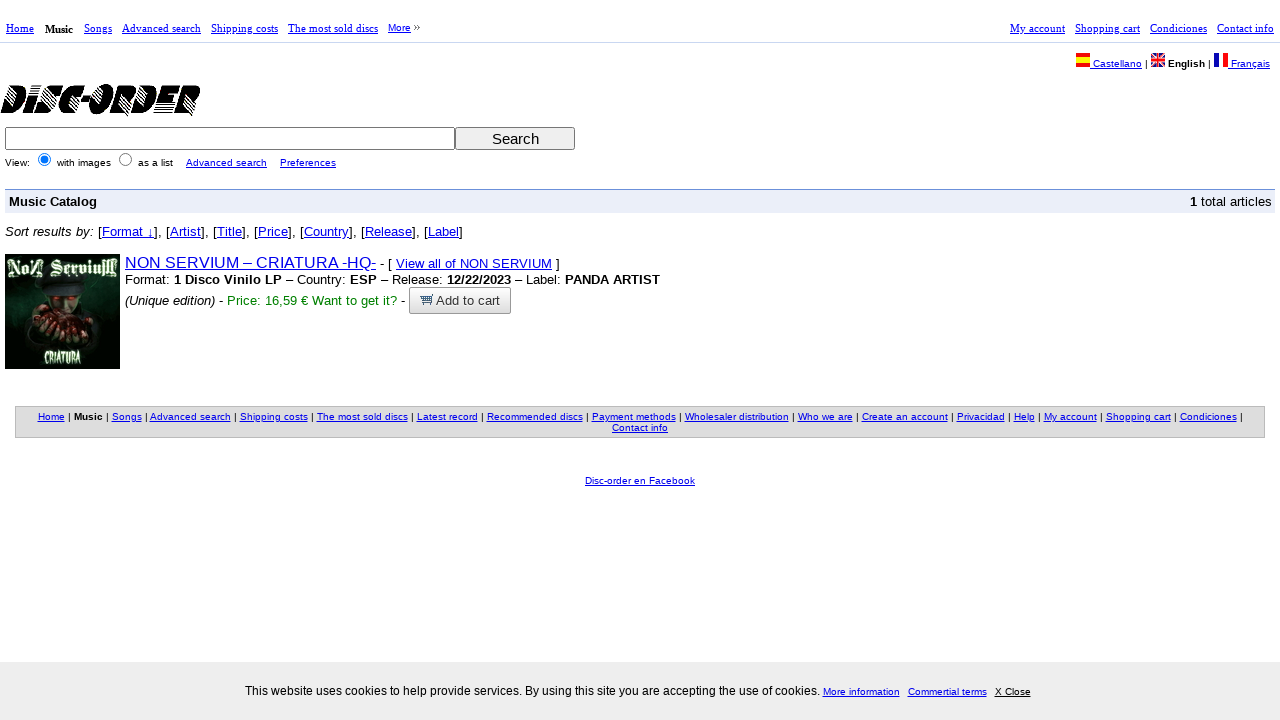

--- FILE ---
content_type: text/html; charset=UTF-8
request_url: https://www.disc-order.com/en/results.php?BARRAS=8445162980692&TYPE=adv&orderfield=1&ordertype=desc
body_size: 3392
content:
<html xmlns="http://www.w3.org/1999/xhtml" xml:lang="en" lang="en'">
<head profile="http://www.w3.org/2000/08/w3c-synd/#">
<meta name="viewport" content="width=device-width">
<link rel="stylesheet" href="/movil/responsive.css" type="text/css"><meta http-equiv="Content-Type" content="text/html; charset=utf-8" />
<title>Music Catalog</title>
<link rel="stylesheet" href="/en/css/do_screen.css" media="screen" type="text/css" />
<link rel="stylesheet" href="/en/css/do_screen.css" media="print" type="text/css" />
<link rel="stylesheet" href="/en/css/do_printer.css" media="print" type="text/css" />
<link rel="icon" href="/favicon.ico" type="image/x-icon" />
<script type="text/javascript">
<!--
function sf() {document.f.searchtext.focus();}
// -->
</script>
<script language="JavaScript" src="/js/prototype.js" type="text/javascript"></script>
<script language="JavaScript" src="/js/scriptaculous.js" type="text/javascript"></script>
<meta name="keywords" content="buy, music, disc, CD, specialized music, import music, buy sics, buy music, disc sell, online shop, online music shop" />
<meta name="description" content="Online specialized music shop: disc, DVD, shirt, special editins." />
</head>
<body><br><div id="container">
<div id="header">
<div id="uppermenu">
<div id="mainmenu">
<ul class="cssMenu cssMenum"><li class=' cssMenui'><a title='Home page of the site' class=' cssMenui' href='/en/index.php'>Home</a></li><li class=' cssMenui'><div class=' cssMenua'>Music</div></li><li class=' cssMenui'><a title='Search into the songs catalog' class=' cssMenui' href='/en/resultstrack.php'>Songs</a></li><li class=' cssMenui'><a title='Advanced serarch of music' class=' cssMenui' href='/en/search.php'>Advanced search</a></li><li class=' cssMenui'><a title='View shipping costs' class=' cssMenui' href='/en/shipcost.php'>Shipping costs</a></li><li class=' cssMenui'><a title='The most sold disc of the month' class=' cssMenui' href='/en/mostsold.php'>The most sold discs</a></li><li class=" cssMenui"><a class="  cssMenui" href="#" title="More options"><span>More</span><![if gt IE 6]></a><![endif]><!--[if lte IE 6]><table><tr><td><![endif]--><ul class=" cssMenum cssMenus"><li class=' cssMenui'><a title='Últimas novedades discográficas' class=' cssMenui' href='/en/latestnews.php?orderfield=5&amp;ordertype=desc'>Latest record</a></li><li class=' cssMenui'><a title='Discs recommended at disc-order' class=' cssMenui' href='/en/recommended.php?orderfield=5&amp;ordertype=desc'>Recommended discs</a></li><li class=' cssMenui'><a title='View available payment methods' class=' cssMenui' href='/en/paymethod.php'>Payment methods</a></li><li class=' cssMenui'><a title='Wholesaler distribution information' class=' cssMenui' href='/en/wholesaler.php'>Wholesaler distribution</a></li><li class=' cssMenui'><a title='If you want to know more about us' class=' cssMenui' href='/en/whoweare.php'>Who we are</a></li><li class=' cssMenui'><a title='Create new account' class=' cssMenui' href='/en/register.php'>Create an account</a></li><li class=' cssMenui'><a title='Política de privacidad' class=' cssMenui' href='/en/cookie-policies.php'>Privacidad</a></li><li class=' cssMenui'><a title='Site help' class=' cssMenui' href='/en/help.php'>Help</a></li></ul></ul></div>
<div id="usermenu">
<ul class="cssMenu cssMenum"><li class=' cssMenui'><a title='Login into my account' class=' cssMenui' href='/en/login.php'>My account</a></li><li class=' cssMenui'><a title='View my shopping cart' class=' cssMenui' href='/en/cart.php'>Shopping cart</a></li><li class=' cssMenui'><a title='Condiciones comerciales' class=' cssMenui' href='/en/commercial-terms.php'>Condiciones</a></li><li class=' cssMenui'><a title='How to contact with us' class=' cssMenui' href='/en/contactus.php'>Contact info</a></li></ul><br />
</div>
<br />
</div><div><div id="languages"><a href="/es/results.php?BARRAS=8445162980692&amp;TYPE=adv&amp;orderfield=1&amp;ordertype=desc&amp;&amp;"><img class="noborder" src="https://images.disc-order.net/img/es.png" alt="[es]" /> Castellano</a> | <span class="langset"><img class="noborder" src="https://images.disc-order.net/img/en.png" alt="[en]" /> English</span> | <a href="/fr/results.php?BARRAS=8445162980692&amp;TYPE=adv&amp;orderfield=1&amp;ordertype=desc&amp;&amp;"><img class="noborder" src="https://images.disc-order.net/img/fr.png" alt="[fr]" /> Français</a></div><div id="logo"><a class="customername" href="/en/index.php"><img src="https://images.disc-order.net/img/logo-small.gif" alt="Disc-Order" /></a><br /></div><br /></div><link rel="stylesheet" href="/es/movil/slicknav/dist/slicknav.css" /><!-- Establecer ruta absoluta dado que la cabecera la llama desde diferentes ubicaciones -->
<script src="https://ajax.googleapis.com/ajax/libs/jquery/3.7.1/jquery.min.js"></script><script src="/es/movil/slicknav/dist/jquery.slicknav.js"></script> <!-- Establecer ruta absoluta dado que la cabecera la llama desde diferentes ubicaciones -->
<ul id="menumovil" style="display:none">
<li><a title='Home page of the site'href='/en/index.php'>Home</a></li>
<li><a title='Login into my account'href='/en/login.php'>My account</a></li>
<li><a title='View my shopping cart'href='/en/cart.php'>Shopping cart</a></li>
<li><a title='Search into the disc catalog'href='/en/results.php'>Music</a></li>
<li><a title='Advanced serarch of music'href='/en/search.php'>Advanced search</a></li>
<li><a title='Search into the songs catalog'href='/en/resultstrack.php'>Songs</a></li>
<li><a title='Create new account'href='/en/register.php'>Create an account</a></li>
<li><a title='View shipping costs'href='/en/shipcost.php'>Shipping costs</a></li>
<li><a title='View available payment methods'href='/en/paymethod.php'>Payment methods</a></li>
<li><a title='The most sold disc of the month'href='/en/mostsold.php'>The most sold discs</a></li>
<li><a title='Últimas novedades discográficas'href='/en/latestnews.php?orderfield=5&amp;ordertype=desc'>Latest record</a></li>
<li><a title='Discs recommended at disc-order'href='/en/recommended.php?orderfield=5&amp;ordertype=desc'>Recommended discs</a></li>
<li><a title='Wholesaler distribution information'href='/en/wholesaler.php'>Wholesaler distribution</a></li>
<li><a title='If you want to know more about us'href='/en/whoweare.php'>Who we are</a></li>
<li><a title='Política de privacidad'href='/en/cookie-policies.php'>Privacidad</a></li>
<li><a title='Site help'href='/en/help.php'>Help</a></li>
<li><a title='Condiciones comerciales'href='/en/commercial-terms.php'>Condiciones</a></li>
<li><a title='How to contact with us'href='/en/contactus.php'>Contact info</a></li>
</ul>
<script>
// Carga de la versión de jQuery para slicknav sin interferir con la utilizada por Modernizr
var $compatible = jQuery.noConflict(true);
$compatible(function($) {
	$('#menumovil').slicknav();
});
</script>
</div>
<div id="content">
<div id="resultspage">
<div id="resultsheader">
<div id="mainsearch">
  <form method="get" action="/en/results.php" name="f">
    <div id="msfields">
            <div><input maxlength="512" type="text" id="searchtext" name="SEARCHTEXT"  autocomplete=off  /></div>
      <div><input class="button" type="submit" id="searchbutton" value="Search" /></div>
    </div>
        <div id="hint" class="autocomplete"></div>
        <div class="submenu">
      View:
      <input type="radio" name="SITE" value="NORMAL" checked="checked" />
      <label>with images</label>
      <input type="radio" name="SITE" value="ADVANCED"  />
      <label>as a list</label>
      <a class="ml" href="/en/search.php">Advanced search</a> <a class="ml" href="/en/preferences.php">Preferences</a>
      <div style="text-align: left;"></div>
    </div><br />
<input type="hidden" name="TYPE" value="adv" /><input type="hidden" name="BARRAS" value="8445162980692" /><input type="hidden" name="orderfield" value="1" /><input type="hidden" name="ordertype" value="desc" /></form>
<script type="text/javascript">
  new Ajax.Autocompleter("searchtext","hint","instant.php");
</script>
<br />
</div></div><br /><div id="resultscontent"><div id="rb"><div class="section"><b>Music Catalog</b></div><p><b>1</b> total articles</p></div><br /><div id="newresults"><div><em>Sort results by: </em> [<a href="/en/results.php?BARRAS=8445162980692&amp;TYPE=adv&amp;orderfield=1">Format &darr;</a>],  [<a href="/en/results.php?BARRAS=8445162980692&amp;TYPE=adv&amp;orderfield=2">Artist</a>],  [<a href="/en/results.php?BARRAS=8445162980692&amp;TYPE=adv&amp;orderfield=3">Title</a>],  [<a href="/en/results.php?BARRAS=8445162980692&amp;TYPE=adv&amp;orderfield=4">Price</a>],  [<a href="/en/results.php?BARRAS=8445162980692&amp;TYPE=adv&amp;orderfield=5">Country</a>],  [<a href="/en/results.php?BARRAS=8445162980692&amp;TYPE=adv&amp;orderfield=6">Release</a>],  [<a href="/en/results.php?BARRAS=8445162980692&amp;TYPE=adv&amp;orderfield=7">Label</a>] </div><br /><div class="item"><div class="itemimage"><a href="/en/detail/166020207/non-servium/criatura-hq"><img class="noborder" src="https://images.disc-order.net/s/692/8445162980692.jpg" alt="NON SERVIUM - CRIATURA -HQ- (Disco Vinilo LP)" /></a></div><div class="id"><div><a class="l" href="/en/detail/166020207/non-servium/criatura-hq">NON SERVIUM – CRIATURA <b></b>-HQ-<b></b></a> - [ <a class="cl" href="results.php?ARTISTASOLO=NON SERVIUM">View all of NON SERVIUM</a> ]</div><div class="std">Format: <b>1 Disco Vinilo LP</b> – Country: <b>ESP</b>  – Release: <b>12/22/2023</b>  – Label: <b>PANDA ARTIST</b> <br /><i>(Unique edition)</i> - <span class="ii">Price: 16,59 €</span> <span class="ii">Want to get it?</span> - <a class="g-button cl" href="cart.php?action=book&amp;NUMERO=166020207"><img class="noborder" src="https://images.disc-order.net/img/carrito1.gif" alt="[R]"/> Add to cart</a></div></div><br /></div><br /></div><br /><br /></div><br />
</div>
<div id="footer">
<div class="bottomLinks"><a href='/en/index.php'>Home</a> | <strong>Music</strong> | <a href='/en/resultstrack.php'>Songs</a> | <a href='/en/search.php'>Advanced search</a> | <a href='/en/shipcost.php'>Shipping costs</a> | <a href='/en/mostsold.php'>The most sold discs</a> | <a href='/en/latestnews.php?orderfield=5&amp;ordertype=desc'>Latest record</a> | <a href='/en/recommended.php?orderfield=5&amp;ordertype=desc'>Recommended discs</a> | <a href='/en/paymethod.php'>Payment methods</a> | <a href='/en/wholesaler.php'>Wholesaler distribution</a> | <a href='/en/whoweare.php'>Who we are</a> | <a href='/en/register.php'>Create an account</a> | <a href='/en/cookie-policies.php'>Privacidad</a> | <a href='/en/help.php'>Help</a> | <a href='/en/login.php'>My account</a> | <a href='/en/cart.php'>Shopping cart</a> | <a href='/en/commercial-terms.php'>Condiciones</a> | <a href='/en/contactus.php'>Contact info</a></div><br /><div id="endline"><div id="copyright"></div></div><br /><div><p><a href="https://www.facebook.com/pages/disc-ordercom/141193332559882?v=wall">Disc-order en Facebook</a></p></div><br /><div id="overbox3">
    <div id="infobox3">
        
        <p>This website uses cookies to help provide services. By using this site you are accepting the use of cookies.
        <a href="cookie-policies.php">More information</a> <a href="commercial-terms.php">Commertial terms</a>
        <a onclick="aceptar_cookies();" style="cursor:pointer;">X Close</a></p>
        
          </div>
</div>

<script type="text/javascript">
var visit=GetCookie("cookies_surestao");
if (visit==1){ popbox3(); }
function GetCookie(name) {
    var arg=name+"=";
    var alen=arg.length;
    var clen=document.cookie.length;
    var i=0;

    while (i<clen) {
        var j=i+alen;

        if (document.cookie.substring(i,j)==arg)
            return "1";
        i=document.cookie.indexOf(" ",i)+1;
        if (i==0)
            break;
    }

    return null;
}

function aceptar_cookies(){
    var expire=new Date();
    expire=new Date(expire.getTime()+7776000000);
    document.cookie="cookies_surestao=aceptada; expires="+expire;

    var visit=GetCookie("cookies_surestao");

    if (visit==1){
        popbox3();
    }
}

function popbox3() {
    var cookieBox = document.getElementById('overbox3');
    cookieBox.parentNode.removeChild(cookieBox);
}
        
</script>
</div>
</div><!--Content-->
</div><!--Container-->
</body>
</html>
  


--- FILE ---
content_type: text/css
request_url: https://www.disc-order.com/movil/responsive.css
body_size: 1293
content:
.slicknav_menu {display: none}

@media all and (max-width:420px) {
	.slicknav_menu {display: block}
	/* General */
	html {
	    width: 100%;
	    max-width: 420px;
	}
	html * {
	    font-size: 16px!important;
	}
	#container {
		min-width:0!important;
	}
	div#uppermenu {
	    display: none;
	}
	#content {padding:0!important;}

	input[type="submit"] {
	    margin: 1em 0;
	}

	input#observations {
    width: 100%;
}

	.czfields, #pmfields, div#termspage, #newspage, #detailednewpage, #whowearepage, #contactuspage, #policiespage, #howtobuypage, #mostsoldpage, #resultspage, #resultscontent, #detailpage, #searchpage, #whypage, #loginpage, #czdata, #czorders, #czbills, #cart, #sendorder, #register, #czlogo, #shipcostpage, #wholesalerpage, #paymethodpage, #orderpage, #helppage {
	    width: 98%!important;
	    margin: 0 1%!important;
	}

	/* Idiomas */
	div#languages {
	    width: 98%;
	    text-align: center;
	    margin: 0 1%;
	}

	#languages a, #languages span {
	    width: 30%!important;
	    display: inline-block;
	    margin: .5em 0;
	    text-align: center;
	}

	/* Logo */
	/*#mainlogo img, #logo img {
    width: 90%!important;
	}*/

	#mainlogo img, #logo img {
    width: 90%!important;
    height: auto!important;
    margin: auto;
	}

	#logo .customername {
	display: block;
    text-align: center;
	}

	/* Buscador */

	#mainsearch, .data {
    width: 90%!important;
    margin: 0 5%!important;
	}

	#msfields input[type="text"] {
    width: 100%!important;
	}

	#msfields input[type="submit"] {
	    float: none;
	    margin: auto;
	    top: 1em;
	}

	#msfields input#searchtext, #msfields input[type="submit"] {
	    margin: .5em auto;
	}

	#rb p { /* Saltar línea en resultado del buscador (tiempo de carga) */
    white-space: inherit!important;
	}

	div#resultsheader {width:100%;}

	/* Resultados de Búsqueda */
	#newresults .id {
	    width: 100%;
	}

	/* Buscador Avanzado */
	ul#searchmenu {
	    width: 100%;
	}

	#asfields {width:100%!important;}

	#asfields label, #asfields select, #asfields input {
	    display: block!important;
	    clear: both;
	    width: 90%!important;
	    margin: 0 5%;
	}

#searchpage .scom {
	    margin: 1em!important;
	}

	/* Ley de cookies */
	#infobox3 {
	    height: 100%!important;
	}

	#infobox3 p {
	    line-height: inherit!important;
	    font-size: 16px!important;
	}

	/* Contenido */

	.baitem {
    min-width: 50%;
    min-height: 280px;
	}

	.baitem img {width:90%;}

	/*Páginas Específicas*/

	/* Página de Producto */
	#newdetails {padding: 0 1em;}
	#newdetails img.image {
	    margin: 1em 5%;
	    display: block;
	    width: 90%;
	}

	a.g-button.cl {
	    margin: 1em 0;
	}

	/* Distribución Mayorista */
	.whoweare {margin:1em auto!important; text-align: center!important;}

	/* Privacidad */
	.policies, .terms {margin:0!important;}

	/* Registro */
	.czfields input,  .czfields label, .czfields select {
	    width: 90%!important;
	    margin: 0 5%;
	    display: block;
	    text-align: left!important;
	}

	/* Usuario */
	#loginpage ul {width:90%!important;}

	/* Página de Contacto */
	div#contactuspage iframe {
    width: 100%;
	}

	/* Cesta de la compra */

	table.sc tbody {
	display: flex;
    width: 100%;
    flex-wrap: wrap;
	}

	table.sc tr.trtitle, tr.trodd {
	    display: flex;
	    flex-direction: column;
	    width:50%;
	}

	.cartoptions {
    width: 100%!important;
	}

	.trtitle td, .trodd td {
	    text-align: left!important;
	    padding: .5em 1em;
	}

	.trtotal {display: flex;}
	.trtotal td:first-child {width:5%;}
	.trtotal td:nth-child(2) {width:45%;}

	/* Contacto */
	.contactus {
	    width: 50%!important;
	    margin: 0!important;
	}
	.contactus p {padding:0 1em;}

/* Área Privada */
.czordtable tr.trodd, .czordtable tr.trtitle {
    width: 100%;
    flex-direction: row;
    display: table-row;
}

.czordtable .trtitle td, .czordtable  .trodd td {padding: 0;}

/* Mis Facturas */

.czbiltable tbody {
    display: flex;
    flex-wrap: wrap;
}

table.czbiltable td {
    text-align: left!important;
    padding: 1em 0!important;
    width: 100%!important;
    text-align: center!important;
}

table.czbiltable tr {
    display: flex;
    width: 33%;
    flex-direction: column!important;
}

}